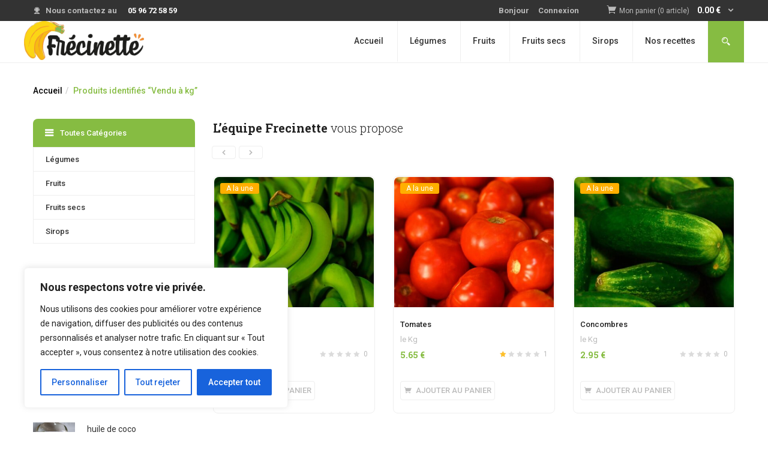

--- FILE ---
content_type: text/css; charset=utf-8
request_url: https://www.frecinette.fr/wp-content/themes/greenmart/css/jquery.fancybox.css?ver=3.2.0
body_size: 961
content:
/*! fancyBox v2.1.5 fancyapps.com | fancyapps.com/fancybox/#license */
.fancybox-image,.fancybox-inner,.fancybox-nav,.fancybox-nav span,.fancybox-outer,.fancybox-skin,.fancybox-tmp,.fancybox-wrap,.fancybox-wrap iframe,.fancybox-wrap object{
	padding:0;
	margin:0;
	border:0;
	outline:none;
	vertical-align:top;
}

.fancybox-wrap{
	position:absolute;
	top:0;
	left:0;
	z-index:2;
}

.fancybox-skin{
	position:relative;
	background:#f9f9f9;
	color:#444;
	text-shadow:none;
	border-radius:4px;
}

.fancybox-opened{
	z-index:3;
}

.fancybox-opened .fancybox-skin{
	box-shadow:0 10px 25px rgba(0,0,0,.5);
}

.fancybox-inner,.fancybox-outer{
	position:relative;
}

.fancybox-inner{
	overflow:hidden;
}

.fancybox-type-iframe .fancybox-inner{
	-webkit-overflow-scrolling:touch;
}

.fancybox-error{
	color:#444;
	font:14px/20px Helvetica Neue,Helvetica,Arial,sans-serif;
	margin:0;
	padding:15px;
	white-space:nowrap;
}

.fancybox-iframe,.fancybox-image{
	display:block;
	width:100%;
	height:100%;
}

.fancybox-image{
	max-width:100%;
	max-height:100%;
}

#fancybox-loading,.fancybox-close,.fancybox-next span,.fancybox-prev span{
	background-image:url(../images/fancybox_sprite.png);
}

#fancybox-loading{
	position:fixed;
	top:50%;
	left:50%;
	margin-top:-22px;
	margin-left:-22px;
	background-position:0 -108px;
	opacity:.8;
	cursor:pointer;
	z-index:6;
}

#fancybox-loading div{
	width:44px;
	height:44px;
	background:url(../images/fancybox_loading.gif) 50% no-repeat;
}

.fancybox-close{
	top:-18px;
	right:-18px;
	width:36px;
	height:36px;
}

.fancybox-close,.fancybox-nav{
	position:absolute;
	cursor:pointer;
	z-index:4;
}

.fancybox-nav{
	top:0;
	width:40%;
	height:100%;
	text-decoration:none;
	background:transparent url(../images/blank.gif);
	-webkit-tap-highlight-color:rgba(0,0,0,0);
}

.fancybox-prev{
	left:0;
}

.fancybox-next{
	right:0;
}

.fancybox-nav span{
	position:absolute;
	top:50%;
	width:36px;
	height:34px;
	margin-top:-18px;
	cursor:pointer;
	z-index:4;
	visibility:hidden;
}

.fancybox-prev span{
	left:10px;
	background-position:0 -36px;
}

.fancybox-next span{
	right:10px;
	background-position:0 -72px;
}

.fancybox-nav:hover span{
	visibility:visible;
}

.fancybox-tmp{
	position:absolute;
	top:-99999px;
	left:-99999px;
	visibility:hidden;
	max-width:99999px;
	max-height:99999px;
	overflow:visible !important;
}

.fancybox-lock{
    width:auto;
}

.fancybox-lock,.fancybox-lock body{
    overflow:hidden !important;
}

.fancybox-lock-test{
    overflow-y:hidden !important;
}

.fancybox-overlay{
	position:absolute;
	top:0;
	left:0;
	overflow:hidden;
	display:none;
	z-index:1;
	background:url(../images/fancybox_overlay.png);
}

.fancybox-overlay-fixed{
	position:fixed;
	bottom:0;
	right:0;
}

.fancybox-lock .fancybox-overlay{
	overflow:auto;
	overflow-y:scroll;
}

.fancybox-title{
	visibility:hidden;
	font:normal 13px/20px Helvetica Neue,Helvetica,Arial,sans-serif;
	position:relative;
	text-shadow:none;
	z-index:5;
}

.fancybox-opened .fancybox-title{
	visibility:visible;
}

.fancybox-title-float-wrap{
	position:absolute;
	bottom:0;
	right:50%;
	margin-bottom:-35px;
	z-index:5;
	text-align:center;
}

.fancybox-title-float-wrap .child{
	display:inline-block;
	margin-right:-100%;
	padding:2px 20px;
	background:transparent;
	background:rgba(0,0,0,.8);
	border-radius:15px;
	text-shadow:0 1px 2px #222;
	color:#fff;
	font-weight:700;
	line-height:24px;
	white-space:nowrap;
}

.fancybox-title-outside-wrap{
	position:relative;
	margin-top:10px;
	color:#fff;
}

.fancybox-title-inside-wrap{
	padding-top:10px;
}

.fancybox-title-over-wrap{
	position:absolute;
	bottom:0;
	left:0;
	color:#fff;
	padding:10px;
	background:#000;
	background:rgba(0,0,0,.8);
}
@media only screen and (-webkit-min-device-pixel-ratio: 1.5),
	   only screen and (min--moz-device-pixel-ratio: 1.5),
	   only screen and (min-device-pixel-ratio: 1.5){

	#fancybox-loading,.fancybox-close,.fancybox-next span,.fancybox-prev span{
		background-image:url(../images/fancybox_sprite2x.png);
		background-size:44px 152px;
	}

	#fancybox-loading div{
		background-image:url(../images/fancybox_loading2x.gif);
		background-size:24px 24px;
	}
}